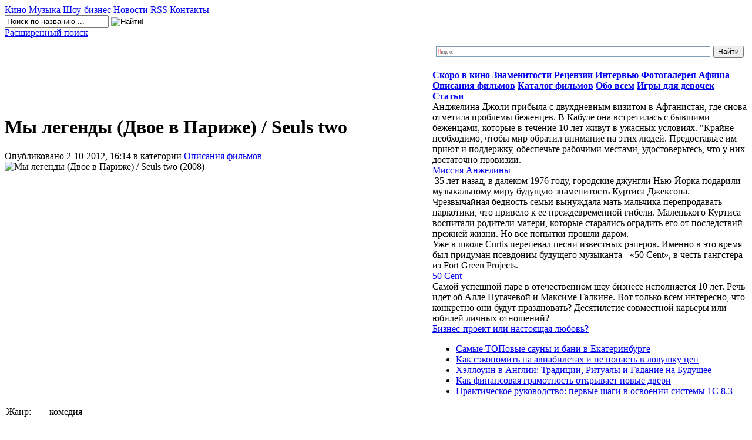

--- FILE ---
content_type: text/html; charset=WINDOWS-1251
request_url: http://www.volovik.com/opisanija-filmov/11743-my-legendy-dvoe-v-parizhe-seuls-two.html
body_size: 8142
content:
<!DOCTYPE html PUBLIC "-//W3C//DTD XHTML 1.0 Transitional//EN" "http://www.w3.org/TR/xhtml1/DTD/xhtml1-transitional.dtd">
<html xmlns="http://www.w3.org/1999/xhtml">
<head>
  <meta http-equiv="Content-Type" content="text/html; charset=windows-1251" />
<title>Мы легенды (Двое в Париже) / Seuls two &raquo; Новости Шоу-Бизнеса</title>
<meta name="description" content="Жанр:комедия            Год:2008            Страна:Франция            Режиссёр:Рамзи Бедиа            В ролях:Эрик Жюдор, Рамзи Бедиа, Лионель Дутёмплё, Хaфид Ф. Бенамар, Элоди Буше, Кристин Скотт..." />
<meta name="keywords" content="" />
<meta name="robots" content="all" />
<meta name="revisit-after" content="1 days" />
<link rel="search" type="application/opensearchdescription+xml" href="http://www.volovik.com/engine/opensearch.php" title="Новости Шоу-Бизнеса" />
<link rel="alternate" type="application/rss+xml" title="Новости Шоу-Бизнеса" href="http://www.volovik.com/rss.xml" />
<script type="text/javascript" src="/engine/classes/js/jquery.js"></script>
<script type="text/javascript" src="/engine/classes/js/jqueryui.js"></script>
<script type="text/javascript" src="/engine/classes/js/dle_js.js"></script>
<script type="text/javascript" src="/engine/classes/highslide/highslide.js"></script>
  <link rel="stylesheet" href="/templates/kino_tt/css/style.css" type="text/css" />
  <!--[if lte IE 7]>
  <link rel="stylesheet" href="/templates/kino_tt/css/style-ie.css" type="text/css" />
  <![endif]-->
  <!--[if IE 8]>
  <link rel="stylesheet" href="/templates/kino_tt/css/style-ie8.css" type="text/css" />
  <![endif]-->
  <script type="text/javascript" src="/templates/kino_tt/js/easytooltip.js"></script>
  <script type="text/javascript" src="/templates/kino_tt/js/jquery.tools.min.js"></script>
  <script type="text/javascript" src="/templates/kino_tt/js/active.js"></script>
</head>
<body>
<div id="loading-layer" style="display:none"><div id="loading-layer-text">Загрузка. Пожалуйста, подождите...</div></div>
<script language="javascript" type="text/javascript">
<!--
var dle_root       = '/';
var dle_admin      = '';
var dle_login_hash = '';
var dle_group      = 5;
var dle_skin       = 'kino_tt';
var dle_wysiwyg    = '0';
var quick_wysiwyg  = '0';
var dle_act_lang   = ["Да", "Нет", "Ввод", "Отмена"];
var menu_short     = 'Быстрое редактирование';
var menu_full      = 'Полное редактирование';
var menu_profile   = 'Просмотр профиля';
var menu_send      = 'Отправить сообщение';
var menu_uedit     = 'Админцентр';
var dle_info       = 'Информация';
var dle_confirm    = 'Подтверждение';
var dle_prompt     = 'Ввод информации';
var dle_req_field  = 'Заполните все необходимые поля';
var dle_del_agree  = 'Вы действительно хотите удалить? Данное действие невозможно будет отменить';
var dle_del_news   = 'Удалить статью';
var allow_dle_delete_news   = false;
var dle_search_delay   = false;
var dle_search_value   = '';
$(function(){
	FastSearch();
});//-->
</script><script language="javascript" type="text/javascript">  
<!--  
	hs.graphicsDir = '/engine/classes/highslide/graphics/';
	hs.outlineType = 'rounded-white';
	hs.numberOfImagesToPreload = 0;
	hs.showCredits = false;
	
	hs.lang = {
		loadingText :     'Загрузка...',
		playTitle :       'Просмотр слайдшоу (пробел)',
		pauseTitle:       'Пауза',
		previousTitle :   'Предыдущее изображение',
		nextTitle :       'Следующее изображение',
		moveTitle :       'Переместить',
		closeTitle :      'Закрыть (Esc)',
		fullExpandTitle : 'Развернуть до полного размера',
		restoreTitle :    'Кликните для закрытия картинки, нажмите и удерживайте для перемещения',
		focusTitle :      'Сфокусировать',
		loadingTitle :    'Нажмите для отмены'
	};
	
	hs.align = 'center';
	hs.transitions = ['expand', 'crossfade'];
	hs.addSlideshow({
		interval: 4000,
		repeat: false,
		useControls: true,
		fixedControls: 'fit',
		overlayOptions: {
			opacity: .75,
			position: 'bottom center',
			hideOnMouseOut: true
		}
	});
//-->
</script>
<div class="main-center-block">
  <div class="top-block">
    <a href="http://www.volovik.com/" class="logo" title="КиноСайт"></a>
    <div class="top-menu">
      <a href="http://www.volovik.com/movies/" class="top-menu-link"><span>Кино</span></a>
      <a href="http://www.volovik.com/music/" class="top-menu-link"><span>Музыка</span></a>
      <a href="http://www.volovik.com/showbiz/" class="top-menu-link"><span>Шоу-бизнес</span></a>
      <a href="http://www.volovik.com/news/" class="top-menu-link"><span>Новости</span></a>
      <a href="http://www.volovik.com/rss.xml" class="top-menu-link"><span>RSS</span></a>
      <a href="http://www.volovik.com/index.php?do=feedback" class="top-menu-link"><span>Контакты</span></a>
      <div style="clear: both;"></div>
    </div>
  </div>
  <div class="click-block">
    <a href="#" class="click-block-link"></a>
   </div>
  <div class="search-block">
    <form method="post"  action=''>
      <input type="hidden" name="do" value="search"><input type="hidden" name="subaction" value="search" />
      <input name="story" type="text" class="form-text" id="story" value="Поиск по названию ..." onblur="if(this.value=='') this.value='Поиск по названию ...';" onfocus="if(this.value=='Поиск фильма по названию ...') this.value='';" title="Поиск фильма по названию ..." />
      <input type="image" src="/templates/kino_tt/images/poisk.png" value="Найти!" border="0" class="poisk" alt="Найти!">
    </form>
    <a href="http://www.volovik.com/index.php?do=search" class="advansed-search" title="Если обычный не подходит">Расширенный поиск</a>
    
    <div class="google-links">
      
    </div>
  </div>
  
  <div style="height: 7px;clear: both;"></div>
  
  <table class="main-table" cellpadding="0" cellspacing="0">
    <tr>
      <td valign="top" class="td-for-content">
        <object width="728" height="90" data="http://ru.wikigamia.net/skins/wiki.swf" type="application/x-shockwave-flash"><param name="src" value=" http://ru.wikigamia.net/skins/wiki.swf" /><param name="quality" value="high" /></object>
        
        <div style="padding: 15px 0 0 0;">
        
        <div id='dle-content'><div class="main-news">
  <div class="title-left-top">
    <div class="title-right-top">
      <div class="title-right-bottom">
        <h1>Мы легенды (Двое в Париже) / Seuls two</h1>
      </div>
    </div>
  </div>
  
  <div class="main-news-category">
    Опубликовано 2-10-2012, 16:14 в категории <a href="http://www.volovik.com/opisanija-filmov/">Описания фильмов</a>
    
  </div>
  
  <div class="shot-text2">
    <div id="news-id-11743" style="display:inline;"><!--dle_image_begin:/uploads/posts/2012-12-18/my-legendy-dvoe-v-parizhe-seuls-two_1.jpg||Мы легенды (Двое в Париже) / Seuls two (2008)--><img src="/uploads/posts/2012-12-18/my-legendy-dvoe-v-parizhe-seuls-two_1.jpg" alt="Мы легенды (Двое в Париже) / Seuls two (2008)" title="Мы легенды (Двое в Париже) / Seuls two (2008)"  /><!--dle_image_end--><br /><table><br /><tr><br /><td><br />Жанр:<br /></td><br /><td><br />комедия                        </td><br /></tr><br /><tr><br /><td><br />Год:<br /></td><br /><td><br />2008                        </td><br /></tr><br /><tr><br /><td><br />Страна:<br /></td><br /><td><br />Франция                        </td><br /></tr><br /><tr><br /><td><br />Режиссёр:<br /></td><br /><td><br />Рамзи Бедиа                        </td><br /></tr><br /><tr><br /><td><br />В ролях:<br /></td><br /><td><br />Эрик Жюдор, Рамзи Бедиа, Лионель Дутёмплё, Хaфид Ф. Бенамар, Элоди Буше, Кристин Скотт Томас, Бенуа Мажимель, Эдуард Баэр, Омар Сай, Фред Тесто, МС Жан Габенеще                        </td><br /></tr><br /></table><br /><p>Вы думаете, что для «Формулы-1» существуют специальные трассы? Для наших старых знакомцев, Эрика и Рамзи, нигде нет преград. Они носятся на гоночных болидах по Елисейским полям, и их никто не останавливает! Весь Париж опустел будто бы специально для того, чтобы зрители насладились захватывающими приключениями полицейского и преступника, которым никто не мешает погрузиться в ситуацию, доведенную до абсурда</p></div>
    <noindex><center></center></noindex>
    <div style="clear: both;"></div>
    
    <div style="clear: both;"></div>
  </div>

    <script type="text/javascript" src="/templates/kino_tt/js/share42.js"></script>
    <script type="text/javascript">share42('showbiz/templates/kino_tt/images/','','')</script>
  </div>
  <div class="main-news-more">
    <div id='ratig-layer'><div class="rating" style="float:left;">
		<ul class="unit-rating">
		<li class="current-rating" style="width:0px;">0</li>
		<li><a href="#" title="Плохо" class="r1-unit" onclick="doRate('1', '11743'); return false;">1</a></li>
		<li><a href="#" title="Приемлемо" class="r2-unit" onclick="doRate('2', '11743'); return false;">2</a></li>
		<li><a href="#" title="Средне" class="r3-unit" onclick="doRate('3', '11743'); return false;">3</a></li>
		<li><a href="#" title="Хорошо" class="r4-unit" onclick="doRate('4', '11743'); return false;">4</a></li>
		<li><a href="#" title="Отлично" class="r5-unit" onclick="doRate('5', '11743'); return false;">5</a></li>
		</ul>
</div><div class="rating" style="float:left; padding-top:2px;">&nbsp;(голосов: 0)</div></div>   | Просмотров - 48  
  </div>
    <div class="related">
      <div class="related-title">
        Похожие новости:
      </div>
      <ul>
 <ul>
    <li>
    <a title="" href="http://www.volovik.com/opisanija-filmov/11742-dobro-pozhalovat-v-raj-2-rif-into-the-blue-2-the.html">Добро пожаловать в рай! 2: Риф / Into the Blue 2: The Reef</a>
</li><li>
    <a title="" href="http://www.volovik.com/opisanija-filmov/11741-reportazh-sudby.html">Репортаж судьбы</a>
</li><li>
    <a title="" href="http://www.volovik.com/opisanija-filmov/11740-pritjagivajushhij-devushek-chick-magnet.html">Притягивающий девушек / Chick Magnet</a>
</li>
</ul>
        <ul>
    <li>
    <a title="" href="http://www.volovik.com/opisanija-filmov/11744-ni-shagu-nazad.html">Ни шагу назад!</a>
</li><li>
    <a title="" href="http://www.volovik.com/opisanija-filmov/11745-krasnyj-baron-der-rote-baron.html">Красный барон / Der Rote Baron</a>
</li>
</ul>
     <br> <br></ul>
    </div>
 
</div>
		<div class="s-block">
			<div class="title-left-top">
				<div class="title-right-top">
					<div class="title-right-bottom">
						<h1>Информация</h1>
					</div>
				</div>
			</div>
			<div class="s-block-content">
				<div class="error">Посетители, находящиеся в группе <b>Гости</b>, не могут оставлять комментарии к данной публикации.</div>
			</div>
		</div>
		<div style="clear: both;height: 10px;"></div>


</div>
        </div>
        
        
        
    
    
    
      </td>
      
      <td valign="top" class="td-for-blocks">
    <div class="ya-site-form ya-site-form_inited_no" onclick="return {'bg': 'transparent', 'publicname': '\u041f\u043e\u0438\u0441\u043a \u043f\u043e http://www.volovik.com/', 'target': '_self', 'language': 'ru', 'suggest': true, 'tld': 'ru', 'site_suggest': true, 'action': 'http://yandex.ru/sitesearch', 'webopt': false, 'fontsize': 12, 'arrow': false, 'fg': '#000000', 'searchid': '2081661', 'logo': 'rb', 'websearch': false, 'type': 2}"><form action="http://yandex.ru/sitesearch" method="get" target="_self"><input type="hidden" name="searchid" value="2081661" /><input type="hidden" name="l10n" value="ru" /><input type="hidden" name="reqenc" value="" /><input type="text" name="text" value="" /><input type="submit" value="Найти" /></form></div><style type="text/css">.ya-page_js_yes .ya-site-form_inited_no { display: none; }</style><script type="text/javascript">(function(w,d,c){var s=d.createElement('script'),h=d.getElementsByTagName('script')[0],e=d.documentElement;(' '+e.className+' ').indexOf(' ya-page_js_yes ')===-1&&(e.className+=' ya-page_js_yes');s.type='text/javascript';s.async=true;s.charset='utf-8';s.src=(d.location.protocol==='https:'?'https:':'http:')+'//site.yandex.net/v2.0/js/all.js';h.parentNode.insertBefore(s,h);(w[c]||(w[c]=[])).push(function(){Ya.Site.Form.init()})})(window,document,'yandex_site_callbacks');</script>
        
        <div style="height: 15px;"></div>
        
        
        
        
      <noindex>  <div class="right-block">
          <div class="right-block-title menu-title"></div>
          <div class="right-block-content menu-link">
            <a href="http://www.volovik.com/forthcoming-movies/"><span><b>Скоро в кино</b></span></a>
            <a href="http://www.volovik.com/celebrities/"><span><b>Знаменитости</b></span></a>
            <a href="http://www.volovik.com/reviews/"><span><b>Рецензии</b></span></a>
            <a href="http://www.volovik.com/interviews/"><span><b>Интервью</b></span></a>
            <a href="http://www.volovik.com/photo/"><span><b>Фотогалерея</b></span></a>
            <a href="http://www.volovik.com/billboard/"><span><b>Афиша</b></span></a>
            <a href="http://www.volovik.com/opisanija-filmov/"><span><b>Описания фильмов</b></span></a>
            <a href="http://www.volovik.com/katalog-kino/"><span><b>Каталог фильмов</b></span></a>
            <a href="http://www.volovik.com/everything/"><span><b>Обо всем</b></span></a>
            <a href="http://www.volovik.com/games.html"><span><b>Игры для девочек</b></span></a>
      <a href="http://www.volovik.com/some_interesting/"><span><b>Статьи</b></span></a>
          </div>
        </div>
        
        <div class="right-block">
          <div class="right-block-title right-title-1"></div>
          <div class="right-block-content">
            
            <div class="rekomend-block">
	<div class="rekomend-block-content">
		<!--TBegin--><a href="http://www.volovik.com/uploads/posts/2011-03/1299751492_315462_0.jpg" onclick="return hs.expand(this)" ><img align="left" src="http://www.volovik.com/uploads/posts/2011-03/thumbs/1299751492_315462_0.jpg" alt='' title=''  /></a><!--TEnd--> Анджелина Джоли прибыла с двухдневным визитом в Афганистан, где снова отметила проблемы беженцев. В Кабуле она встретилась с бывшими беженцами, которые в течение 10 лет живут в ужасных условиях. "Крайне необходимо, чтобы мир обратил внимание на этих людей. Предоставьте им приют и поддержку, обеспечьте рабочими местами, удостоверьтесь, что у них достаточно провизии.
	</div>
	<div class="rekomend-block-title">
		<a href="http://www.volovik.com/celebrities/170-missiya-anzheliny.html">Миссия Анжелины</a>
	</div>
</div><div class="rekomend-block">
	<div class="rekomend-block-content">
		<!--TBegin--><a href="http://www.volovik.com/uploads/posts/2011-03/1299323858_album-the-massacre.jpg" onclick="return hs.expand(this)" ><img src="/uploads/posts/2011-03/thumbs/1299323858_album-the-massacre.jpg" alt='' title=''  /></a><!--TEnd-->  35 лет назад, в далеком 1976 году, городские джунгли Нью-Йорка подарили музыкальному миру будущую знаменитость Куртиса Джексона. Чрезвычайная бедность семьи вынуждала мать мальчика перепродавать наркотики, что привело к ее преждевременной гибели. Маленького Куртиса воспитали родители матери, которые старались оградить его от последствий прежней жизни. Но все попытки прошли даром.<br />Уже в школе Curtis перепевал песни известных рэперов. Именно в это время был придуман псевдоним будущего музыканта - «50 Cent», в честь гангстера из Fort Green Projects.
	</div>
	<div class="rekomend-block-title">
		<a href="http://www.volovik.com/celebrities/70-50-cent.html">50 Cent</a>
	</div>
</div><div class="rekomend-block">
	<div class="rekomend-block-content">
		<!--TBegin--><a href="http://www.volovik.com/uploads/posts/2011-03/1299714943_lshe8676.jpg" onclick="return hs.expand(this)" ><img align="left" src="http://www.volovik.com/uploads/posts/2011-03/thumbs/1299714943_lshe8676.jpg" alt='' title=''  /></a><!--TEnd-->    Самой успешной паре в отечественном шоу бизнесе исполняется 10 лет. Речь идет об Алле Пугачевой и Максиме Галкине. Вот только всем интересно, что конкретно они будут праздновать? Десятилетие совместной карьеры или юбилей личных отношений?
	</div>
	<div class="rekomend-block-title">
		<a href="http://www.volovik.com/celebrities/143-biznes-proekt-ili-nastoyaschaya-lyubov.html">Бизнес-проект или настоящая любовь?</a>
	</div>
</div>
          </div>
        </div>
        
        <div class="right-block">
          <div class="right-block-title right-title-2"></div>
          <div class="right-block-content">            
            <ul class="raznoe">
			<li><span class="tt opacity tip-bottom item"><a href="http://www.volovik.com/everything/16290-samye-topovye-sauny-i-bani-v-ekaterinburge.html">Самые ТОПовые сауны и бани в Екатеринбурге</a></span></a></li><li><span class="tt opacity tip-bottom item"><a href="http://www.volovik.com/sovety/16289-kak-sekonomit-na-aviabiletah-i-ne-popast-v-lovushku-cen.html">Как сэкономить на авиабилетах и не попасть в ловушку цен</a></span></a></li><li><span class="tt opacity tip-bottom item"><a href="http://www.volovik.com/kultura/16288-hellouin-v-anglii-tradicii-ritualy-i-gadanie-na-buduschee.html">Хэллоуин в Англии: Традиции, Ритуалы и Гадание на Будущее</a></span></a></li><li><span class="tt opacity tip-bottom item"><a href="http://www.volovik.com/ekonomika/16287-kak-finansovaya-gramotnost-otkryvaet-novye-dveri.html">Как финансовая грамотность открывает новые двери</a></span></a></li><li><span class="tt opacity tip-bottom item"><a href="http://www.volovik.com/ekonomika/16286-prakticheskoe-rukovodstvo-pervye-shagi-v-osvoenii-sistemy-1s-83.html">Практическое руководство: первые шаги в освоении системы 1С 8.3</a></span></a></li>
			
          </ul>
          </div>
      </div>  </noindex>
         
        
        
         
        
        
        
       
        
      </td>
    </tr>
  </table>
  
  <div class="footer">
    <div class="footer2" style="text-align:center;">
      <div style="padding: 80px 30px 30px 30px;">
    <div class="footmenu" align="center"><b>Copyright 2011-2016</br>
    <li><a href="http://www.volovik.com/index.php?do=sitemap">Карта сайта</a></li>
	<li><a href="/raznoe">Разное</a>
	<ul><li><a href="/everything/">Обо всем</a></li><li><a href="/obschestvo/">Общество</a></li><li><a href="/ekonomika/">Экономика</a></li><li><a href="/zdorovie/">Здоровье</a></li><li><a href="/kultura/">Культура</a></li><li><a href="/uyut/">Уют</a></li><li><a href="/pokupki/">Покупки</a></li><li><a href="/uslugi/">Услуги</a></li><li><a href="/sovety/">Советы</a></li><li><a href="/tehnika/">Техника</a></li><li><a href="/raznoe/">Разное</a></li><li><a href="/stroitelstvo/">Строительство</a></li><li><a href="/hobbi/">Хобби</a></li></ul>  
	</li>
	
	</b> 
    
      </div>
	  <div style="margin-top:10px">
	  <script type="text/javascript">(function(w,doc) {
if (!w.__utlWdgt ) {
    w.__utlWdgt = true;
    var d = doc, s = d.createElement('script'), g = 'getElementsByTagName';
    s.type = 'text/javascript'; s.charset='UTF-8'; s.async = true;
    s.src = ('https:' == w.location.protocol ? 'https' : 'http') + '://w.uptolike.com/widgets/v1/uptolike.js';
    var h=d[g]('body')[0];
    h.appendChild(s);
}})(window,document);
</script>
<div data-share-size="30" data-like-text-enable="false" data-background-alpha="0.0" data-pid="1587059" data-mode="share" data-background-color="ededed" data-share-shape="round-rectangle" data-icon-color="ffffff" data-share-counter-size="11" data-text-color="000000" data-buttons-color="ff9300" data-counter-background-color="ffffff" data-share-counter-type="common" data-orientation="horizontal" data-following-enable="false" data-sn-ids="fb.tw.ok.vk.gp.mr." data-selection-enable="true" data-share-style="1" data-counter-background-alpha="1.0" data-top-button="false" class="uptolike-buttons" > </div>
    <!-- Yandex.Metrika informer -->
<a href="https://metrika.yandex.ua/stat/?id=40598590&amp;from=informer"
target="_blank" rel="nofollow"><img src="https://informer.yandex.ru/informer/40598590/3_1_FFFFFFFF_EFEFEFFF_0_pageviews"
style="width:88px; height:31px; border:0;" alt="яндекс.ћетрика" title="яндекс.ћетрика: данные за сегодн¤ (просмотры, визиты и уникальные посетители)" class="ym-advanced-informer" data-cid="40598590" data-lang="ru" /></a>
<!-- /Yandex.Metrika informer -->

<!-- Yandex.Metrika counter -->
<script type="text/javascript">
    (function (d, w, c) {
        (w[c] = w[c] || []).push(function() {
            try {
                w.yaCounter40598590 = new Ya.Metrika({
                    id:40598590,
                    clickmap:true,
                    trackLinks:true,
                    accurateTrackBounce:true
                });
            } catch(e) { }
        });

        var n = d.getElementsByTagName("script")[0],
            s = d.createElement("script"),
            f = function () { n.parentNode.insertBefore(s, n); };
        s.type = "text/javascript";
        s.async = true;
        s.src = "https://mc.yandex.ru/metrika/watch.js";

        if (w.opera == "[object Opera]") {
            d.addEventListener("DOMContentLoaded", f, false);
        } else { f(); }
    })(document, window, "yandex_metrika_callbacks");
</script>
<noscript><div><img src="https://mc.yandex.ru/watch/40598590" style="position:absolute; left:-9999px;" alt="" /></div></noscript>
<!-- /Yandex.Metrika counter -->
</div>
    </div>
	
  </div>
  
</div>

<div class="hidden-body"></div>

<!--[if IE 6]>
<a href="http://www.microsoft.com/rus/windows/internet-explorer/worldwide-sites.aspx" class="alert"></a>
<![endif]-->
<br />

<noindex><!--LiveInternet counter--><script type="text/javascript"><!--
new Image().src = "//counter.yadro.ru/hit?r"+
escape(document.referrer)+((typeof(screen)=="undefined")?"":
";s"+screen.width+"*"+screen.height+"*"+(screen.colorDepth?
screen.colorDepth:screen.pixelDepth))+";u"+escape(document.URL)+
";"+Math.random();//--></script><!--/LiveInternet-->
<!-- bodyclick.net, блок #47897 Блок 1 - START -->



</noindex>
</body>
</html>






<!-- DataLife Engine Copyright SoftNews Media Group (http://dle-news.ru) -->


--- FILE ---
content_type: application/javascript;charset=utf-8
request_url: https://w.uptolike.com/widgets/v1/version.js?cb=cb__utl_cb_share_1768597699079543
body_size: 396
content:
cb__utl_cb_share_1768597699079543('1ea92d09c43527572b24fe052f11127b');

--- FILE ---
content_type: application/javascript;charset=utf-8
request_url: https://w.uptolike.com/widgets/v1/widgets-batch.js?params=JTVCJTdCJTIycGlkJTIyJTNBJTIyMTU4NzA1OSUyMiUyQyUyMnVybCUyMiUzQSUyMmh0dHAlM0ElMkYlMkZ3d3cudm9sb3Zpay5jb20lMkZvcGlzYW5pamEtZmlsbW92JTJGMTE3NDMtbXktbGVnZW5keS1kdm9lLXYtcGFyaXpoZS1zZXVscy10d28uaHRtbCUyMiU3RCU1RA==&mode=0&callback=callback__utl_cb_share_1768597700722609
body_size: 424
content:
callback__utl_cb_share_1768597700722609([{
    "pid": "1587059",
    "subId": 0,
    "initialCounts": {"fb":0,"tw":0,"tb":0,"ok":0,"vk":0,"ps":0,"gp":0,"mr":0,"lj":0,"li":0,"sp":0,"su":0,"ms":0,"fs":0,"bl":0,"dg":0,"sb":0,"bd":0,"rb":0,"ip":0,"ev":0,"bm":0,"em":0,"pr":0,"vd":0,"dl":0,"pn":0,"my":0,"ln":0,"in":0,"yt":0,"rss":0,"oi":0,"fk":0,"fm":0,"li":0,"sc":0,"st":0,"vm":0,"wm":0,"4s":0,"gg":0,"dd":0,"ya":0,"gt":0,"wh":0,"4t":0,"ul":0,"vb":0,"tm":0},
    "forceUpdate": ["fb","ok","vk","ps","gp","mr","my"],
    "extMet": false,
    "url": "http%3A%2F%2Fwww.volovik.com%2Fopisanija-filmov%2F11743-my-legendy-dvoe-v-parizhe-seuls-two.html",
    "urlWithToken": "http%3A%2F%2Fwww.volovik.com%2Fopisanija-filmov%2F11743-my-legendy-dvoe-v-parizhe-seuls-two.html%3F_utl_t%3DXX",
    "intScr" : false,
    "intId" : 0,
    "exclExt": false
}
])